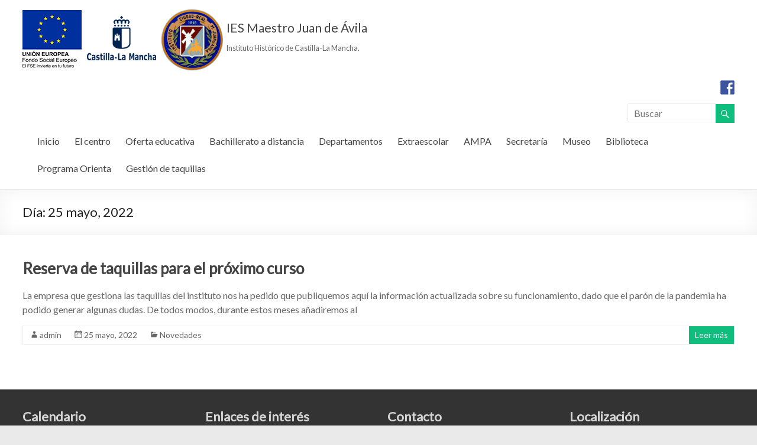

--- FILE ---
content_type: text/html; charset=UTF-8
request_url: http://www.maestrojuandeavila.es/2022/05/25/
body_size: 55356
content:

<!DOCTYPE html>
<!--[if IE 7]>
<html class="ie ie7" lang="es">
<![endif]-->
<!--[if IE 8]>
<html class="ie ie8" lang="es">
<![endif]-->
<!--[if !(IE 7) & !(IE 8)]><!-->
<html lang="es">
<!--<![endif]-->
<head>
<meta charset="UTF-8" />
<meta name="viewport" content="width=device-width, initial-scale=1">
<link rel="profile" href="http://gmpg.org/xfn/11" />
<link rel="pingback" href="http://www.maestrojuandeavila.es/xmlrpc.php" />
<title>25 mayo, 2022 &#8211; IES Maestro Juan de Ávila</title>
<meta name='robots' content='max-image-preview:large' />
<link rel='dns-prefetch' href='//w.sharethis.com' />
<link rel='dns-prefetch' href='//fonts.googleapis.com' />
<link rel='dns-prefetch' href='//s.w.org' />
<link rel="alternate" type="application/rss+xml" title="IES Maestro Juan de Ávila &raquo; Feed" href="http://www.maestrojuandeavila.es/feed/" />
<link rel="alternate" type="application/rss+xml" title="IES Maestro Juan de Ávila &raquo; Feed de los comentarios" href="http://www.maestrojuandeavila.es/comments/feed/" />
<script type="text/javascript">
window._wpemojiSettings = {"baseUrl":"https:\/\/s.w.org\/images\/core\/emoji\/13.1.0\/72x72\/","ext":".png","svgUrl":"https:\/\/s.w.org\/images\/core\/emoji\/13.1.0\/svg\/","svgExt":".svg","source":{"concatemoji":"http:\/\/www.maestrojuandeavila.es\/wp-includes\/js\/wp-emoji-release.min.js?ver=5.9.12"}};
/*! This file is auto-generated */
!function(e,a,t){var n,r,o,i=a.createElement("canvas"),p=i.getContext&&i.getContext("2d");function s(e,t){var a=String.fromCharCode;p.clearRect(0,0,i.width,i.height),p.fillText(a.apply(this,e),0,0);e=i.toDataURL();return p.clearRect(0,0,i.width,i.height),p.fillText(a.apply(this,t),0,0),e===i.toDataURL()}function c(e){var t=a.createElement("script");t.src=e,t.defer=t.type="text/javascript",a.getElementsByTagName("head")[0].appendChild(t)}for(o=Array("flag","emoji"),t.supports={everything:!0,everythingExceptFlag:!0},r=0;r<o.length;r++)t.supports[o[r]]=function(e){if(!p||!p.fillText)return!1;switch(p.textBaseline="top",p.font="600 32px Arial",e){case"flag":return s([127987,65039,8205,9895,65039],[127987,65039,8203,9895,65039])?!1:!s([55356,56826,55356,56819],[55356,56826,8203,55356,56819])&&!s([55356,57332,56128,56423,56128,56418,56128,56421,56128,56430,56128,56423,56128,56447],[55356,57332,8203,56128,56423,8203,56128,56418,8203,56128,56421,8203,56128,56430,8203,56128,56423,8203,56128,56447]);case"emoji":return!s([10084,65039,8205,55357,56613],[10084,65039,8203,55357,56613])}return!1}(o[r]),t.supports.everything=t.supports.everything&&t.supports[o[r]],"flag"!==o[r]&&(t.supports.everythingExceptFlag=t.supports.everythingExceptFlag&&t.supports[o[r]]);t.supports.everythingExceptFlag=t.supports.everythingExceptFlag&&!t.supports.flag,t.DOMReady=!1,t.readyCallback=function(){t.DOMReady=!0},t.supports.everything||(n=function(){t.readyCallback()},a.addEventListener?(a.addEventListener("DOMContentLoaded",n,!1),e.addEventListener("load",n,!1)):(e.attachEvent("onload",n),a.attachEvent("onreadystatechange",function(){"complete"===a.readyState&&t.readyCallback()})),(n=t.source||{}).concatemoji?c(n.concatemoji):n.wpemoji&&n.twemoji&&(c(n.twemoji),c(n.wpemoji)))}(window,document,window._wpemojiSettings);
</script>
<style type="text/css">
img.wp-smiley,
img.emoji {
	display: inline !important;
	border: none !important;
	box-shadow: none !important;
	height: 1em !important;
	width: 1em !important;
	margin: 0 0.07em !important;
	vertical-align: -0.1em !important;
	background: none !important;
	padding: 0 !important;
}
</style>
	<link rel='stylesheet' id='wp-block-library-css'  href='http://www.maestrojuandeavila.es/wp-includes/css/dist/block-library/style.min.css?ver=5.9.12' type='text/css' media='all' />
<style id='global-styles-inline-css' type='text/css'>
body{--wp--preset--color--black: #000000;--wp--preset--color--cyan-bluish-gray: #abb8c3;--wp--preset--color--white: #ffffff;--wp--preset--color--pale-pink: #f78da7;--wp--preset--color--vivid-red: #cf2e2e;--wp--preset--color--luminous-vivid-orange: #ff6900;--wp--preset--color--luminous-vivid-amber: #fcb900;--wp--preset--color--light-green-cyan: #7bdcb5;--wp--preset--color--vivid-green-cyan: #00d084;--wp--preset--color--pale-cyan-blue: #8ed1fc;--wp--preset--color--vivid-cyan-blue: #0693e3;--wp--preset--color--vivid-purple: #9b51e0;--wp--preset--gradient--vivid-cyan-blue-to-vivid-purple: linear-gradient(135deg,rgba(6,147,227,1) 0%,rgb(155,81,224) 100%);--wp--preset--gradient--light-green-cyan-to-vivid-green-cyan: linear-gradient(135deg,rgb(122,220,180) 0%,rgb(0,208,130) 100%);--wp--preset--gradient--luminous-vivid-amber-to-luminous-vivid-orange: linear-gradient(135deg,rgba(252,185,0,1) 0%,rgba(255,105,0,1) 100%);--wp--preset--gradient--luminous-vivid-orange-to-vivid-red: linear-gradient(135deg,rgba(255,105,0,1) 0%,rgb(207,46,46) 100%);--wp--preset--gradient--very-light-gray-to-cyan-bluish-gray: linear-gradient(135deg,rgb(238,238,238) 0%,rgb(169,184,195) 100%);--wp--preset--gradient--cool-to-warm-spectrum: linear-gradient(135deg,rgb(74,234,220) 0%,rgb(151,120,209) 20%,rgb(207,42,186) 40%,rgb(238,44,130) 60%,rgb(251,105,98) 80%,rgb(254,248,76) 100%);--wp--preset--gradient--blush-light-purple: linear-gradient(135deg,rgb(255,206,236) 0%,rgb(152,150,240) 100%);--wp--preset--gradient--blush-bordeaux: linear-gradient(135deg,rgb(254,205,165) 0%,rgb(254,45,45) 50%,rgb(107,0,62) 100%);--wp--preset--gradient--luminous-dusk: linear-gradient(135deg,rgb(255,203,112) 0%,rgb(199,81,192) 50%,rgb(65,88,208) 100%);--wp--preset--gradient--pale-ocean: linear-gradient(135deg,rgb(255,245,203) 0%,rgb(182,227,212) 50%,rgb(51,167,181) 100%);--wp--preset--gradient--electric-grass: linear-gradient(135deg,rgb(202,248,128) 0%,rgb(113,206,126) 100%);--wp--preset--gradient--midnight: linear-gradient(135deg,rgb(2,3,129) 0%,rgb(40,116,252) 100%);--wp--preset--duotone--dark-grayscale: url('#wp-duotone-dark-grayscale');--wp--preset--duotone--grayscale: url('#wp-duotone-grayscale');--wp--preset--duotone--purple-yellow: url('#wp-duotone-purple-yellow');--wp--preset--duotone--blue-red: url('#wp-duotone-blue-red');--wp--preset--duotone--midnight: url('#wp-duotone-midnight');--wp--preset--duotone--magenta-yellow: url('#wp-duotone-magenta-yellow');--wp--preset--duotone--purple-green: url('#wp-duotone-purple-green');--wp--preset--duotone--blue-orange: url('#wp-duotone-blue-orange');--wp--preset--font-size--small: 13px;--wp--preset--font-size--medium: 20px;--wp--preset--font-size--large: 36px;--wp--preset--font-size--x-large: 42px;}.has-black-color{color: var(--wp--preset--color--black) !important;}.has-cyan-bluish-gray-color{color: var(--wp--preset--color--cyan-bluish-gray) !important;}.has-white-color{color: var(--wp--preset--color--white) !important;}.has-pale-pink-color{color: var(--wp--preset--color--pale-pink) !important;}.has-vivid-red-color{color: var(--wp--preset--color--vivid-red) !important;}.has-luminous-vivid-orange-color{color: var(--wp--preset--color--luminous-vivid-orange) !important;}.has-luminous-vivid-amber-color{color: var(--wp--preset--color--luminous-vivid-amber) !important;}.has-light-green-cyan-color{color: var(--wp--preset--color--light-green-cyan) !important;}.has-vivid-green-cyan-color{color: var(--wp--preset--color--vivid-green-cyan) !important;}.has-pale-cyan-blue-color{color: var(--wp--preset--color--pale-cyan-blue) !important;}.has-vivid-cyan-blue-color{color: var(--wp--preset--color--vivid-cyan-blue) !important;}.has-vivid-purple-color{color: var(--wp--preset--color--vivid-purple) !important;}.has-black-background-color{background-color: var(--wp--preset--color--black) !important;}.has-cyan-bluish-gray-background-color{background-color: var(--wp--preset--color--cyan-bluish-gray) !important;}.has-white-background-color{background-color: var(--wp--preset--color--white) !important;}.has-pale-pink-background-color{background-color: var(--wp--preset--color--pale-pink) !important;}.has-vivid-red-background-color{background-color: var(--wp--preset--color--vivid-red) !important;}.has-luminous-vivid-orange-background-color{background-color: var(--wp--preset--color--luminous-vivid-orange) !important;}.has-luminous-vivid-amber-background-color{background-color: var(--wp--preset--color--luminous-vivid-amber) !important;}.has-light-green-cyan-background-color{background-color: var(--wp--preset--color--light-green-cyan) !important;}.has-vivid-green-cyan-background-color{background-color: var(--wp--preset--color--vivid-green-cyan) !important;}.has-pale-cyan-blue-background-color{background-color: var(--wp--preset--color--pale-cyan-blue) !important;}.has-vivid-cyan-blue-background-color{background-color: var(--wp--preset--color--vivid-cyan-blue) !important;}.has-vivid-purple-background-color{background-color: var(--wp--preset--color--vivid-purple) !important;}.has-black-border-color{border-color: var(--wp--preset--color--black) !important;}.has-cyan-bluish-gray-border-color{border-color: var(--wp--preset--color--cyan-bluish-gray) !important;}.has-white-border-color{border-color: var(--wp--preset--color--white) !important;}.has-pale-pink-border-color{border-color: var(--wp--preset--color--pale-pink) !important;}.has-vivid-red-border-color{border-color: var(--wp--preset--color--vivid-red) !important;}.has-luminous-vivid-orange-border-color{border-color: var(--wp--preset--color--luminous-vivid-orange) !important;}.has-luminous-vivid-amber-border-color{border-color: var(--wp--preset--color--luminous-vivid-amber) !important;}.has-light-green-cyan-border-color{border-color: var(--wp--preset--color--light-green-cyan) !important;}.has-vivid-green-cyan-border-color{border-color: var(--wp--preset--color--vivid-green-cyan) !important;}.has-pale-cyan-blue-border-color{border-color: var(--wp--preset--color--pale-cyan-blue) !important;}.has-vivid-cyan-blue-border-color{border-color: var(--wp--preset--color--vivid-cyan-blue) !important;}.has-vivid-purple-border-color{border-color: var(--wp--preset--color--vivid-purple) !important;}.has-vivid-cyan-blue-to-vivid-purple-gradient-background{background: var(--wp--preset--gradient--vivid-cyan-blue-to-vivid-purple) !important;}.has-light-green-cyan-to-vivid-green-cyan-gradient-background{background: var(--wp--preset--gradient--light-green-cyan-to-vivid-green-cyan) !important;}.has-luminous-vivid-amber-to-luminous-vivid-orange-gradient-background{background: var(--wp--preset--gradient--luminous-vivid-amber-to-luminous-vivid-orange) !important;}.has-luminous-vivid-orange-to-vivid-red-gradient-background{background: var(--wp--preset--gradient--luminous-vivid-orange-to-vivid-red) !important;}.has-very-light-gray-to-cyan-bluish-gray-gradient-background{background: var(--wp--preset--gradient--very-light-gray-to-cyan-bluish-gray) !important;}.has-cool-to-warm-spectrum-gradient-background{background: var(--wp--preset--gradient--cool-to-warm-spectrum) !important;}.has-blush-light-purple-gradient-background{background: var(--wp--preset--gradient--blush-light-purple) !important;}.has-blush-bordeaux-gradient-background{background: var(--wp--preset--gradient--blush-bordeaux) !important;}.has-luminous-dusk-gradient-background{background: var(--wp--preset--gradient--luminous-dusk) !important;}.has-pale-ocean-gradient-background{background: var(--wp--preset--gradient--pale-ocean) !important;}.has-electric-grass-gradient-background{background: var(--wp--preset--gradient--electric-grass) !important;}.has-midnight-gradient-background{background: var(--wp--preset--gradient--midnight) !important;}.has-small-font-size{font-size: var(--wp--preset--font-size--small) !important;}.has-medium-font-size{font-size: var(--wp--preset--font-size--medium) !important;}.has-large-font-size{font-size: var(--wp--preset--font-size--large) !important;}.has-x-large-font-size{font-size: var(--wp--preset--font-size--x-large) !important;}
</style>
<link rel='stylesheet' id='tabsy-css-css'  href='http://www.maestrojuandeavila.es/wp-content/plugins/tabsy/assets/css/tabsy.css' type='text/css' media='all' />
<link rel='stylesheet' id='tabsy-fontawesome-css'  href='http://www.maestrojuandeavila.es/wp-content/plugins/tabsy/assets/font-awesome-4.3.0/css/font-awesome.min.css' type='text/css' media='all' />
<link rel='stylesheet' id='spacious_style-css'  href='http://www.maestrojuandeavila.es/wp-content/themes/spacious/style.css?ver=5.9.12' type='text/css' media='all' />
<link rel='stylesheet' id='spacious-genericons-css'  href='http://www.maestrojuandeavila.es/wp-content/themes/spacious/genericons/genericons.css?ver=3.3.1' type='text/css' media='all' />
<link rel='stylesheet' id='google_fonts-css'  href='//fonts.googleapis.com/css?family=Lato&#038;ver=5.9.12' type='text/css' media='all' />
<link rel='stylesheet' id='wp_edit_column-styles-css'  href='http://www.maestrojuandeavila.es/wp-content/plugins/wp-edit/css/column-style.css?ver=5.9.12' type='text/css' media='all' />
<script type='text/javascript' src='http://www.maestrojuandeavila.es/wp-includes/js/jquery/jquery.min.js?ver=3.6.0' id='jquery-core-js'></script>
<script type='text/javascript' src='http://www.maestrojuandeavila.es/wp-includes/js/jquery/jquery-migrate.min.js?ver=3.3.2' id='jquery-migrate-js'></script>
<script type='text/javascript' src='http://www.maestrojuandeavila.es/wp-content/themes/spacious/js/spacious-custom.js?ver=5.9.12' id='spacious-custom-js'></script>
<script id='st_insights_js' type='text/javascript' src='http://w.sharethis.com/button/st_insights.js?publisher=eba0f3ba-f9ab-408c-bc68-c28af5afe749&#038;product=feather&#038;ver=1762919736' id='feather-sharethis-js'></script>
<link rel="https://api.w.org/" href="http://www.maestrojuandeavila.es/wp-json/" /><link rel="EditURI" type="application/rsd+xml" title="RSD" href="http://www.maestrojuandeavila.es/xmlrpc.php?rsd" />
<link rel="wlwmanifest" type="application/wlwmanifest+xml" href="http://www.maestrojuandeavila.es/wp-includes/wlwmanifest.xml" /> 
<meta name="generator" content="WordPress 5.9.12" />
<style>
		#category-posts-2-internal ul {padding: 0;}
#category-posts-2-internal .cat-post-item img {max-width: initial; max-height: initial; margin: initial;}
#category-posts-2-internal .cat-post-author {margin-bottom: 0;}
#category-posts-2-internal .cat-post-thumbnail {margin: 5px 10px 5px 0;}
#category-posts-2-internal .cat-post-item:before {content: ""; clear: both;}
#category-posts-2-internal .cat-post-excerpt-more {display: inline-block;}
#category-posts-2-internal .cat-post-item {list-style: none; margin: 3px 0 10px; padding: 3px 0;}
#category-posts-2-internal .cat-post-current .cat-post-title {font-weight: bold; text-transform: uppercase;}
#category-posts-2-internal [class*=cat-post-tax] {font-size: 0.85em;}
#category-posts-2-internal [class*=cat-post-tax] * {display:inline-block;}
#category-posts-2-internal .cat-post-item:after {content: ""; display: table;	clear: both;}
#category-posts-2-internal .cat-post-item .cat-post-title {overflow: hidden;text-overflow: ellipsis;white-space: initial;display: -webkit-box;-webkit-line-clamp: 2;-webkit-box-orient: vertical;padding-bottom: 0 !important;}
#category-posts-2-internal .cpwp-wrap-text p {display: inline;}
#category-posts-2-internal .cat-post-item .cpwp-wrap-text {overflow: hidden;text-overflow: ellipsis;white-space: initial;display: -webkit-box;-webkit-line-clamp: 2;-webkit-box-orient: vertical;padding-bottom: 0 !important;}
#category-posts-2-internal p.cpwp-excerpt-text {min-width: 120px;}
#category-posts-2-internal .cat-post-item:after {content: ""; display: table;	clear: both;}
#category-posts-2-internal .cat-post-thumbnail {display:block; float:left; margin:5px 10px 5px 0;}
#category-posts-2-internal .cat-post-crop {overflow:hidden;display:block;}
#category-posts-2-internal p {margin:5px 0 0 0}
#category-posts-2-internal li > div {margin:5px 0 0 0; clear:both;}
#category-posts-2-internal .dashicons {vertical-align:middle;}
#category-posts-2-internal .cat-post-scale img {margin: initial; padding-bottom: 0 !important; -webkit-transition: all 0.3s ease; -moz-transition: all 0.3s ease; -ms-transition: all 0.3s ease; -o-transition: all 0.3s ease; transition: all 0.3s ease;}
#category-posts-2-internal .cat-post-scale:hover img {-webkit-transform: scale(1.1, 1.1); -ms-transform: scale(1.1, 1.1); transform: scale(1.1, 1.1);}
</style>
		<link rel="shortcut icon" href="http://www.maestrojuandeavila.es/wp-content/uploads/2015/07/Escudo-color-18431-e1437982002971.png" type="image/x-icon" />		<style type="text/css">.entry-title{
font-weight: bold;
}

.more-link-wrap{
visibility: hidden;
}

.tg-one-third p{
visibility: hidden;
}

.tg-one-third{
height: 300px;
}

.widget_service_block{
height: 650px;
margin-bottom: 0px;
}

.widget-title{
font-size: 30px;
font-weight: bold;
margin-bottom: 20px;
}

.cat-post-widget{
margin-bottom: 20px;
}

.cat-post-widget .post-title{
font-size: 18px;
}

.cat-post-widget .post-date{
margin-bottom: 5px;
margin-top: 5px;
}
.post-date{
visibility: hidden;
}
#site-title a{
font-size: 21px;
}
#site-description{
font-size: 12.5px;
}
#header-logo-image{
padding: 0px 5px 0px 0px;
}
#header-text{
padding: 10px 0px 0px 0px;
}</style>
		
<style type="text/css"></style>
<style>
.synved-social-resolution-single {
display: inline-block;
}
.synved-social-resolution-normal {
display: inline-block;
}
.synved-social-resolution-hidef {
display: none;
}

@media only screen and (min--moz-device-pixel-ratio: 2),
only screen and (-o-min-device-pixel-ratio: 2/1),
only screen and (-webkit-min-device-pixel-ratio: 2),
only screen and (min-device-pixel-ratio: 2),
only screen and (min-resolution: 2dppx),
only screen and (min-resolution: 192dpi) {
	.synved-social-resolution-normal {
	display: none;
	}
	.synved-social-resolution-hidef {
	display: inline-block;
	}
}
</style></head>

<body class="archive date no-sidebar-full-width wide-1218">
<div id="page" class="hfeed site">
		<header id="masthead" class="site-header clearfix">

		
		<div id="header-text-nav-container">
			<div class="inner-wrap">

				<div id="header-text-nav-wrap" class="clearfix">
					<div id="header-left-section">
													<div id="header-logo-image">
								<a href="http://www.maestrojuandeavila.es/" title="IES Maestro Juan de Ávila" rel="home"><img src="http://www.maestrojuandeavila.es/wp-content/uploads/2019/05/logo-instituto-junta-y-fondo-social-europeo-02.png" alt="IES Maestro Juan de Ávila"></a>
							</div><!-- #header-logo-image -->
												<div id="header-text" class="">
                                       <h3 id="site-title">
                        <a href="http://www.maestrojuandeavila.es/" title="IES Maestro Juan de Ávila" rel="home">IES Maestro Juan de Ávila</a>
                     </h3>
                                                         <p id="site-description">Instituto Histórico de Castilla-La Mancha.</p>
                  <!-- #site-description -->
						</div><!-- #header-text -->
					</div><!-- #header-left-section -->
					<div id="header-right-section">
												<div id="header-right-sidebar" class="clearfix">
						<aside id="synved_social_follow-3" class="widget widget_synved_social_follow"><div><a class="synved-social-button synved-social-button-follow synved-social-size-24 synved-social-resolution-normal synved-social-provider-facebook nolightbox" data-provider="facebook" target="_blank" rel="nofollow" title="Síguenos en Facebook" href="https://www.facebook.com/IES-Maestro-Juan-de-Ávila-175-aniversario-1528017133902534/" style="font-size: 0px;width:24px;height:24px;margin:0;margin-bottom:5px"><img alt="Facebook" title="Síguenos en Facebook" class="synved-share-image synved-social-image synved-social-image-follow" width="24" height="24" style="display: inline;width:24px;height:24px;margin: 0;padding: 0;border: none" src="http://www.maestrojuandeavila.es/wp-content/plugins/social-media-feather/synved-social/image/social/regular/24x24/facebook.png" /></a><a class="synved-social-button synved-social-button-follow synved-social-size-24 synved-social-resolution-hidef synved-social-provider-facebook nolightbox" data-provider="facebook" target="_blank" rel="nofollow" title="Síguenos en Facebook" href="https://www.facebook.com/IES-Maestro-Juan-de-Ávila-175-aniversario-1528017133902534/" style="font-size: 0px;width:24px;height:24px;margin:0;margin-bottom:5px"><img alt="Facebook" title="Síguenos en Facebook" class="synved-share-image synved-social-image synved-social-image-follow" width="24" height="24" style="display: inline;width:24px;height:24px;margin: 0;padding: 0;border: none" src="http://www.maestrojuandeavila.es/wp-content/plugins/social-media-feather/synved-social/image/social/regular/48x48/facebook.png" /></a></div></aside><aside id="search-2" class="widget widget_search"><form action="http://www.maestrojuandeavila.es/" class="search-form searchform clearfix" method="get">
	<div class="search-wrap">
		<input type="text" placeholder="Buscar" class="s field" name="s">
		<button class="search-icon" type="submit"></button>
	</div>
</form><!-- .searchform --></aside>						</div>
												<nav id="site-navigation" class="main-navigation" role="navigation">
							<h3 class="menu-toggle">Menú</h3>
							<div class="menu-nav-container"><ul id="menu-nav" class="menu"><li id="menu-item-246" class="menu-item menu-item-type-post_type menu-item-object-page menu-item-home menu-item-246"><a href="http://www.maestrojuandeavila.es/">Inicio</a></li>
<li id="menu-item-247" class="menu-item menu-item-type-post_type menu-item-object-page menu-item-247"><a href="http://www.maestrojuandeavila.es/el-centro/">El centro</a></li>
<li id="menu-item-254" class="menu-item menu-item-type-post_type menu-item-object-page menu-item-has-children menu-item-254"><a href="http://www.maestrojuandeavila.es/formacion/">Oferta educativa</a>
<ul class="sub-menu">
	<li id="menu-item-255" class="menu-item menu-item-type-post_type menu-item-object-page menu-item-255"><a href="http://www.maestrojuandeavila.es/formacion/eso/">ESO</a></li>
	<li id="menu-item-256" class="menu-item menu-item-type-post_type menu-item-object-page menu-item-has-children menu-item-256"><a href="http://www.maestrojuandeavila.es/formacion/bachillerato/">Bachillerato</a>
	<ul class="sub-menu">
		<li id="menu-item-257" class="menu-item menu-item-type-post_type menu-item-object-page menu-item-257"><a href="http://www.maestrojuandeavila.es/formacion/bachillerato/humanidades-y-ciencias-sociales/">Humanidades y Ciencias Sociales</a></li>
		<li id="menu-item-258" class="menu-item menu-item-type-post_type menu-item-object-page menu-item-258"><a href="http://www.maestrojuandeavila.es/formacion/bachillerato/ciencias-y-tecnologia/">Ciencias y Tecnología</a></li>
		<li id="menu-item-7180" class="menu-item menu-item-type-post_type menu-item-object-page menu-item-7180"><a href="http://www.maestrojuandeavila.es/formacion/bachillerato-general/">Bachillerato General</a></li>
	</ul>
</li>
	<li id="menu-item-8868" class="menu-item menu-item-type-post_type menu-item-object-page menu-item-has-children menu-item-8868"><a href="http://www.maestrojuandeavila.es/formacion/informacion-sobre-optativas/">Información sobre optativas</a>
	<ul class="sub-menu">
		<li id="menu-item-8887" class="menu-item menu-item-type-post_type menu-item-object-page menu-item-has-children menu-item-8887"><a href="http://www.maestrojuandeavila.es/formacion/optativas-eso/">OPTATIVAS ESO</a>
		<ul class="sub-menu">
			<li id="menu-item-8892" class="menu-item menu-item-type-post_type menu-item-object-page menu-item-8892"><a href="http://www.maestrojuandeavila.es/formacion/optativas-1-eso/">OPTATIVAS 1 ESO</a></li>
			<li id="menu-item-8891" class="menu-item menu-item-type-post_type menu-item-object-page menu-item-8891"><a href="http://www.maestrojuandeavila.es/formacion/optativas-2-eso/">OPTATIVAS 2 ESO</a></li>
			<li id="menu-item-8890" class="menu-item menu-item-type-post_type menu-item-object-page menu-item-8890"><a href="http://www.maestrojuandeavila.es/formacion/optativas-3-eso/">OPTATIVAS 3 ESO</a></li>
			<li id="menu-item-8889" class="menu-item menu-item-type-post_type menu-item-object-page menu-item-8889"><a href="http://www.maestrojuandeavila.es/formacion/optativas-4-eso/">OPTATIVAS 4 ESO</a></li>
		</ul>
</li>
		<li id="menu-item-8888" class="menu-item menu-item-type-post_type menu-item-object-page menu-item-has-children menu-item-8888"><a href="http://www.maestrojuandeavila.es/formacion/optativas-bachillerato/">OPTATIVAS BACHILLERATO</a>
		<ul class="sub-menu">
			<li id="menu-item-8894" class="menu-item menu-item-type-post_type menu-item-object-page menu-item-8894"><a href="http://www.maestrojuandeavila.es/formacion/optativas-1o-bachillerato/">OPTATIVAS 1º BACHILLERATO</a></li>
			<li id="menu-item-8893" class="menu-item menu-item-type-post_type menu-item-object-page menu-item-8893"><a href="http://www.maestrojuandeavila.es/formacion/optativas-2o-bachillerato/">OPTATIVAS 2º BACHILLERATO</a></li>
		</ul>
</li>
	</ul>
</li>
</ul>
</li>
<li id="menu-item-3770" class="menu-item menu-item-type-post_type menu-item-object-page menu-item-3770"><a href="http://www.maestrojuandeavila.es/bachillerato-a-distancia2/">Bachillerato a distancia</a></li>
<li id="menu-item-260" class="menu-item menu-item-type-post_type menu-item-object-page menu-item-has-children menu-item-260"><a href="http://www.maestrojuandeavila.es/departamentos/">Departamentos</a>
<ul class="sub-menu">
	<li id="menu-item-261" class="menu-item menu-item-type-post_type menu-item-object-page menu-item-261"><a href="http://www.maestrojuandeavila.es/departamentos/page-01/">Artes Plásticas</a></li>
	<li id="menu-item-262" class="menu-item menu-item-type-post_type menu-item-object-page menu-item-262"><a href="http://www.maestrojuandeavila.es/departamentos/page-09/">Biología y Geología</a></li>
	<li id="menu-item-6371" class="menu-item menu-item-type-post_type menu-item-object-page menu-item-6371"><a href="http://www.maestrojuandeavila.es/departamentos/cultura-clasica/">Cultura Clásica</a></li>
	<li id="menu-item-263" class="menu-item menu-item-type-post_type menu-item-object-page menu-item-263"><a href="http://www.maestrojuandeavila.es/departamentos/page-02/">Economía</a></li>
	<li id="menu-item-264" class="menu-item menu-item-type-post_type menu-item-object-page menu-item-264"><a href="http://www.maestrojuandeavila.es/departamentos/page-10/">Educación Física</a></li>
	<li id="menu-item-265" class="menu-item menu-item-type-post_type menu-item-object-page menu-item-265"><a href="http://www.maestrojuandeavila.es/departamentos/page-03/">Filosofía</a></li>
	<li id="menu-item-266" class="menu-item menu-item-type-post_type menu-item-object-page menu-item-266"><a href="http://www.maestrojuandeavila.es/departamentos/fisicayquimica/">Física y Química</a></li>
	<li id="menu-item-267" class="menu-item menu-item-type-post_type menu-item-object-page menu-item-267"><a href="http://www.maestrojuandeavila.es/departamentos/page-08/">Francés</a></li>
	<li id="menu-item-268" class="menu-item menu-item-type-post_type menu-item-object-page menu-item-268"><a href="http://www.maestrojuandeavila.es/departamentos/page-04/">Geografía e Historia</a></li>
	<li id="menu-item-269" class="menu-item menu-item-type-post_type menu-item-object-page menu-item-269"><a href="http://www.maestrojuandeavila.es/departamentos/page-02-2/">Inglés</a></li>
	<li id="menu-item-5851" class="menu-item menu-item-type-post_type menu-item-object-page menu-item-5851"><a href="http://www.maestrojuandeavila.es/departamentos/lengua-castellana-y-literatura/">Lengua castellana y literatura</a></li>
	<li id="menu-item-272" class="menu-item menu-item-type-post_type menu-item-object-page menu-item-272"><a href="http://www.maestrojuandeavila.es/departamentos/page-06/">Matemáticas</a></li>
	<li id="menu-item-273" class="menu-item menu-item-type-post_type menu-item-object-page menu-item-273"><a href="http://www.maestrojuandeavila.es/departamentos/musica/">Música</a></li>
	<li id="menu-item-274" class="menu-item menu-item-type-post_type menu-item-object-page menu-item-274"><a href="http://www.maestrojuandeavila.es/departamentos/page-04-2/">Orientación</a></li>
	<li id="menu-item-275" class="menu-item menu-item-type-post_type menu-item-object-page menu-item-275"><a href="http://www.maestrojuandeavila.es/departamentos/tecnologia/">Tecnología</a></li>
	<li id="menu-item-483" class="menu-item menu-item-type-post_type menu-item-object-page menu-item-483"><a href="http://www.maestrojuandeavila.es/departamentos/religion/">Religión</a></li>
</ul>
</li>
<li id="menu-item-276" class="menu-item menu-item-type-post_type menu-item-object-page menu-item-has-children menu-item-276"><a href="http://www.maestrojuandeavila.es/extraescolar/">Extraescolar</a>
<ul class="sub-menu">
	<li id="menu-item-277" class="menu-item menu-item-type-post_type menu-item-object-page menu-item-277"><a href="http://www.maestrojuandeavila.es/?page_id=41">Teatro</a></li>
	<li id="menu-item-279" class="menu-item menu-item-type-post_type menu-item-object-page menu-item-279"><a href="http://www.maestrojuandeavila.es/extraescolar/coro/">Coro</a></li>
	<li id="menu-item-280" class="menu-item menu-item-type-post_type menu-item-object-page menu-item-280"><a href="http://www.maestrojuandeavila.es/extraescolar/nueva-01/">Jornadas culturales</a></li>
	<li id="menu-item-486" class="menu-item menu-item-type-post_type menu-item-object-page menu-item-486"><a href="http://www.maestrojuandeavila.es/extraescolar/erasmus-e-intercambios/">Erasmus+ e Intercambios</a></li>
	<li id="menu-item-281" class="menu-item menu-item-type-post_type menu-item-object-page menu-item-281"><a href="http://www.maestrojuandeavila.es/extraescolar/nueva-02/">Actividades extracurriculares</a></li>
	<li id="menu-item-282" class="menu-item menu-item-type-post_type menu-item-object-page menu-item-282"><a href="http://www.maestrojuandeavila.es/extraescolar/nueva-03/">Grupo de recitación</a></li>
</ul>
</li>
<li id="menu-item-283" class="menu-item menu-item-type-post_type menu-item-object-page menu-item-has-children menu-item-283"><a href="http://www.maestrojuandeavila.es/a-m-p-a/">AMPA</a>
<ul class="sub-menu">
	<li id="menu-item-2663" class="menu-item menu-item-type-post_type menu-item-object-page menu-item-2663"><a href="http://www.maestrojuandeavila.es/a-m-p-a/tablon-de-anuncios/">Tablón de anuncios</a></li>
</ul>
</li>
<li id="menu-item-284" class="menu-item menu-item-type-post_type menu-item-object-page menu-item-284"><a href="http://www.maestrojuandeavila.es/secretaria/">Secretaría</a></li>
<li id="menu-item-1743" class="menu-item menu-item-type-custom menu-item-object-custom menu-item-1743"><a target="_blank" rel="noopener" href="http://museodecienciasmja.weebly.com">Museo</a></li>
<li id="menu-item-4935" class="menu-item menu-item-type-post_type menu-item-object-page menu-item-4935"><a href="http://www.maestrojuandeavila.es/bibliotecaalfredorospide/">Biblioteca</a></li>
<li id="menu-item-6898" class="menu-item menu-item-type-custom menu-item-object-custom menu-item-6898"><a href="https://www.orientaline.es/?yafxb=78914">Programa Orienta</a></li>
<li id="menu-item-6981" class="menu-item menu-item-type-post_type menu-item-object-page menu-item-6981"><a href="http://www.maestrojuandeavila.es/gestion-de-taquillas/">Gestión de taquillas</a></li>
</ul></div>						</nav>
			    	</div><!-- #header-right-section -->

			   </div><!-- #header-text-nav-wrap -->
			</div><!-- .inner-wrap -->
		</div><!-- #header-text-nav-container -->

		
						<div class="header-post-title-container clearfix">
					<div class="inner-wrap">
						<div class="post-title-wrapper">
							                                                   <h1 class="header-post-title-class">Día: <span>25 mayo, 2022</span></h1>
                        						   						</div>
											</div>
				</div>
				</header>
			<div id="main" class="clearfix">
		<div class="inner-wrap">
	
	<div id="primary">
		<div id="content" class="clearfix">

			
				
					
<article id="post-6974" class="post-6974 post type-post status-publish format-standard hentry category-novedades">
	
		<header class="entry-header">
	<h2 class="entry-title">
		<a href="http://www.maestrojuandeavila.es/2022/05/25/reserva-de-taquillas-para-el-proximo-curso/" title="Reserva de taquillas para el próximo curso">Reserva de taquillas para el próximo curso</a>
	</h2><!-- .entry-title -->
	</header>
	
	
	<div class="entry-content clearfix">
		<p>La empresa que gestiona las taquillas del instituto nos ha pedido que publiquemos aquí la información actualizada sobre su funcionamiento, dado que el parón de la pandemia ha podido generar algunas dudas. De todos modos, durante estos meses añadiremos al</p>
	</div>

	<footer class="entry-meta-bar clearfix"><div class="entry-meta clearfix">
      <span class="by-author author vcard"><a class="url fn n" href="http://www.maestrojuandeavila.es/author/admin/">admin</a></span>

      <span class="date"><a href="http://www.maestrojuandeavila.es/2022/05/25/reserva-de-taquillas-para-el-proximo-curso/" title="2:15 pm" rel="bookmark"><time class="entry-date published" datetime="2022-05-25T14:15:40+02:00">25 mayo, 2022</time><time class="updated" datetime="2022-05-25T14:16:07+02:00">25 mayo, 2022</time></a></span>
               <span class="category"><a href="http://www.maestrojuandeavila.es/category/novedades/" rel="category tag">Novedades</a></span>
      
      
      
               <span class="read-more-link"><a class="read-more" href="http://www.maestrojuandeavila.es/2022/05/25/reserva-de-taquillas-para-el-proximo-curso/">Leer más</a></span>
      
      </div></footer>
	</article>
				
				

			
		</div><!-- #content -->
	</div><!-- #primary -->
	
		
	

		</div><!-- .inner-wrap -->
	</div><!-- #main -->	
			<footer id="colophon" class="clearfix">	
			
<div class="footer-widgets-wrapper">
	<div class="inner-wrap">
		<div class="footer-widgets-area clearfix">
			<div class="tg-one-fourth tg-column-1">
				<aside id="calendar-2" class="widget widget_calendar"><h3 class="widget-title"><span>Calendario</span></h3><div id="calendar_wrap" class="calendar_wrap"><table id="wp-calendar" class="wp-calendar-table">
	<caption>mayo 2022</caption>
	<thead>
	<tr>
		<th scope="col" title="lunes">L</th>
		<th scope="col" title="martes">M</th>
		<th scope="col" title="miércoles">X</th>
		<th scope="col" title="jueves">J</th>
		<th scope="col" title="viernes">V</th>
		<th scope="col" title="sábado">S</th>
		<th scope="col" title="domingo">D</th>
	</tr>
	</thead>
	<tbody>
	<tr>
		<td colspan="6" class="pad">&nbsp;</td><td>1</td>
	</tr>
	<tr>
		<td>2</td><td>3</td><td>4</td><td>5</td><td>6</td><td>7</td><td><a href="http://www.maestrojuandeavila.es/2022/05/08/" aria-label="Entradas publicadas el 8 de May de 2022">8</a></td>
	</tr>
	<tr>
		<td>9</td><td>10</td><td>11</td><td>12</td><td><a href="http://www.maestrojuandeavila.es/2022/05/13/" aria-label="Entradas publicadas el 13 de May de 2022">13</a></td><td>14</td><td>15</td>
	</tr>
	<tr>
		<td>16</td><td>17</td><td><a href="http://www.maestrojuandeavila.es/2022/05/18/" aria-label="Entradas publicadas el 18 de May de 2022">18</a></td><td>19</td><td>20</td><td>21</td><td>22</td>
	</tr>
	<tr>
		<td>23</td><td>24</td><td><a href="http://www.maestrojuandeavila.es/2022/05/25/" aria-label="Entradas publicadas el 25 de May de 2022">25</a></td><td>26</td><td>27</td><td>28</td><td>29</td>
	</tr>
	<tr>
		<td>30</td><td>31</td>
		<td class="pad" colspan="5">&nbsp;</td>
	</tr>
	</tbody>
	</table><nav aria-label="Meses anteriores y posteriores" class="wp-calendar-nav">
		<span class="wp-calendar-nav-prev"><a href="http://www.maestrojuandeavila.es/2022/04/">&laquo; Abr</a></span>
		<span class="pad">&nbsp;</span>
		<span class="wp-calendar-nav-next"><a href="http://www.maestrojuandeavila.es/2022/06/">Jun &raquo;</a></span>
	</nav></div></aside>			</div>
			<div class="tg-one-fourth tg-column-2">
				<aside id="nav_menu-2" class="widget widget_nav_menu"><h3 class="widget-title"><span>Enlaces de interés</span></h3><div class="menu-enlaces-de-interes-container"><ul id="menu-enlaces-de-interes" class="menu"><li id="menu-item-48" class="menu-item menu-item-type-custom menu-item-object-custom menu-item-48"><a href="http://www.educa.jccm.es/es">Portal de educación JCCM</a></li>
<li id="menu-item-120" class="menu-item menu-item-type-custom menu-item-object-custom menu-item-120"><a href="http://educalab.es/intef">INTEF</a></li>
<li id="menu-item-121" class="menu-item menu-item-type-custom menu-item-object-custom menu-item-121"><a href="http://www.bne.es/es/Inicio/index.html">Biblioteca Nacional de España</a></li>
<li id="menu-item-122" class="menu-item menu-item-type-custom menu-item-object-custom menu-item-122"><a href="http://www.uclm.es/">UCLM</a></li>
<li id="menu-item-123" class="menu-item menu-item-type-custom menu-item-object-custom menu-item-123"><a href="http://www.cervantesvirtual.com/">Biblioteca Miguel de Cervantes</a></li>
<li id="menu-item-8642" class="menu-item menu-item-type-custom menu-item-object-custom menu-item-8642"><a href="http://www.maestrojuandeavila.es/wp-content/uploads/2024/09/Plan_de_Evacuacion_2024_2025.pdf">Plan de Evacuación</a></li>
</ul></div></aside>			</div>
			<div class="tg-one-fourth tg-after-two-blocks-clearfix tg-column-3">
				<aside id="block-2" class="widget widget_block">
<div class="wp-container-1 wp-block-group">
<p><h3 class="widget-title"><span>Contacto</span></h3></p>
</div>
</aside><aside id="block-18" class="widget widget_block widget_text">
<p>IES Maestro Juan de Ávila </p>
</aside><aside id="block-19" class="widget widget_block widget_text">
<p>Educación Ronda de Calatrava, 1 </p>
</aside><aside id="block-20" class="widget widget_block widget_text">
<p>13003 Ciudad Real España </p>
</aside><aside id="block-21" class="widget widget_block widget_text">
<p>926 22 12 07 - 926 25 64 90 (fax)</p>
</aside><aside id="block-22" class="widget widget_block widget_text">
<p> <a rel="noreferrer noopener" href="mailto:13001339.ies@educastillalamancha.es" target="_blank">13001339.ies@educastillalamancha.es</a> </p>
</aside>			</div>
			<div class="tg-one-fourth tg-one-fourth-last tg-column-4">
				<aside id="text-2" class="widget widget_text"><h3 class="widget-title"><span>Localización</span></h3>			<div class="textwidget"><div id="wpgmza_map" class="wpgmza_map" data-settings='{"id":"1","map_title":"Localizaci\u00f3n","map_width":"100","map_height":"250","map_start_lat":"38.992071","map_start_lng":"-3.922419","map_start_location":"38.992071028410024,-3.922419275146476","map_start_zoom":"15","default_marker":"0","type":"1","alignment":"1","directions_enabled":"1","styling_enabled":"0","styling_json":"","active":"0","kml":"","bicycle":"0","traffic":"0","dbox":"1","dbox_width":"250","listmarkers":"0","listmarkers_advanced":"0","filterbycat":"0","ugm_enabled":"0","ugm_category_enabled":"0","fusion":"","map_width_type":"\\%","map_height_type":"px","mass_marker_support":"1","ugm_access":"0","order_markers_by":"1","order_markers_choice":"2","show_user_location":"0","default_to":"","other_settings":{"store_locator_enabled":2,"store_locator_distance":2,"store_locator_bounce":1,"store_locator_query_string":"ZIP \/ C\u00f3digo Postal \/ Direcci\u00f3n","wpgmza_store_locator_restrict":"","map_max_zoom":"1","transport_layer":0}}' data-map-id='1' Data-maps-engine='' data-shortcode-attributes='{"id":"1"}' style="display:block; overflow:auto; width:100%; height:250px; float:left;"></div></div>
		</aside>			</div>
		</div>
	</div>
</div>	
			<div class="footer-socket-wrapper clearfix">
				<div class="inner-wrap">
					<div class="footer-socket-area">
						<div class="copyright">Copyright &copy; 2026 <a href="http://www.maestrojuandeavila.es/" title="IES Maestro Juan de Ávila" ><span>IES Maestro Juan de Ávila</span></a>. Powered by <a href="http://wordpress.org" target="_blank" title="WordPress"><span>WordPress</span></a>. Theme: Spacious by <a href="http://themegrill.com/themes/spacious" target="_blank" title="ThemeGrill" rel="designer"><span>ThemeGrill</span></a>.</div>						<nav class="small-menu clearfix">
									    			</nav>
					</div>
				</div>
			</div>			
		</footer>
		<a href="#masthead" id="scroll-up"></a>	
	</div><!-- #page -->
	<style>.wp-container-1 {display: flex;gap: 0.5em;flex-wrap: wrap;align-items: center;align-items: center;}.wp-container-1 > * { margin: 0; }</style>
<link rel='stylesheet' id='fontawesome-css'  href='http://www.maestrojuandeavila.es/wp-content/plugins/wp-google-maps/css/font-awesome.min.css?ver=5.9.12' type='text/css' media='all' />
<link rel='stylesheet' id='fontawesome-polyfill-css'  href='http://www.maestrojuandeavila.es/wp-content/plugins/wp-google-maps/css/polyfill/fa-5to4.css?ver=5.9.12' type='text/css' media='all' />
<link rel='stylesheet' id='wpgmza-common-css'  href='http://www.maestrojuandeavila.es/wp-content/plugins/wp-google-maps/css/common.css?ver=10.0.05' type='text/css' media='all' />
<link rel='stylesheet' id='remodal-css'  href='http://www.maestrojuandeavila.es/wp-content/plugins/wp-google-maps/lib/remodal.css?ver=5.9.12' type='text/css' media='all' />
<link rel='stylesheet' id='remodal-default-theme-css'  href='http://www.maestrojuandeavila.es/wp-content/plugins/wp-google-maps/lib/remodal-default-theme.css?ver=5.9.12' type='text/css' media='all' />
<link rel='stylesheet' id='datatables-css'  href='http://www.maestrojuandeavila.es/wp-content/plugins/wp-google-maps/css/jquery.dataTables.min.css?ver=5.9.12' type='text/css' media='all' />
<link rel='stylesheet' id='wpgmza-ui-default-css'  href='http://www.maestrojuandeavila.es/wp-content/plugins/wp-google-maps/css/styles/default.css?ver=10.0.05' type='text/css' media='all' />
<script type='text/javascript' src='http://www.maestrojuandeavila.es/wp-content/plugins/tabsy/assets/js/jquery.tabsy.js?ver=5.9.12' id='jquery-tabsy-js'></script>
<script type='text/javascript' src='http://www.maestrojuandeavila.es/wp-content/plugins/tabsy/assets/js/wptabsy.js?ver=5.9.12' id='wptabsy-js'></script>
<script type='text/javascript' src='http://www.maestrojuandeavila.es/wp-content/themes/spacious/js/navigation.js?ver=5.9.12' id='spacious-navigation-js'></script>
<script type='text/javascript' id='wpgmza_data-js-extra'>
/* <![CDATA[ */
var wpgmza_google_api_status = {"message":"Enqueued","code":"ENQUEUED"};
/* ]]> */
</script>
<script type='text/javascript' src='http://www.maestrojuandeavila.es/wp-content/plugins/wp-google-maps/wpgmza_data.js?ver=5.9.12' id='wpgmza_data-js'></script>
<script type='text/javascript' src='//maps.google.com/maps/api/js?v=quarterly&#038;language=es&#038;libraries=geometry%2Cplaces%2Cvisualization%2Cmarker&#038;key=AIzaSyDrcI7C9P4l2ECaWfS0ICJ2H7Do3Y-b1C4&#038;callback=__wpgmzaMapEngineLoadedCallback&#038;ver=5.9.12' id='wpgmza_api_call-js'></script>
<script type='text/javascript' src='http://www.maestrojuandeavila.es/wp-content/plugins/wp-google-maps/js/jquery.dataTables.min.js?ver=5.9.12' id='datatables-js'></script>
<script type='text/javascript' src='http://www.maestrojuandeavila.es/wp-content/plugins/wp-google-maps/js/dataTables.responsive.js?ver=5.9.12' id='datatables-responsive-js'></script>
<script type='text/javascript' src='http://www.maestrojuandeavila.es/wp-content/plugins/wp-google-maps/lib/jquery-cookie.js?ver=5.9.12' id='javascript-cookie-js'></script>
<script type='text/javascript' src='http://www.maestrojuandeavila.es/wp-content/plugins/wp-google-maps/lib/remodal.min.js?ver=5.9.12' id='remodal-js'></script>
<script type='text/javascript' src='http://www.maestrojuandeavila.es/wp-content/plugins/wp-google-maps/lib/pep.js?ver=5.9.12' id='pepjs-js'></script>
<script type='text/javascript' src='http://www.maestrojuandeavila.es/wp-content/plugins/wp-google-maps/lib/text.js?ver=5.9.12' id='fast-text-encoding-js'></script>
<script type='text/javascript' src='http://www.maestrojuandeavila.es/wp-content/plugins/wp-google-maps/lib/pako_deflate.min.js?ver=5.9.12' id='pako-js'></script>
<script type='text/javascript' id='wpgmza-js-extra'>
/* <![CDATA[ */
var WPGMZA_localized_data = {"adminurl":"http:\/\/www.maestrojuandeavila.es\/wp-admin\/","siteHash":"3bb69999c85838342728677569b1d848","ajaxurl":"http:\/\/www.maestrojuandeavila.es\/wp-admin\/admin-ajax.php","pluginDirURL":"http:\/\/www.maestrojuandeavila.es\/wp-content\/plugins\/wp-google-maps\/","ajaxnonce":"9c05fd97f6","legacyajaxnonce":"256fd7596d","html":{"googleMapsAPIErrorDialog":"<div>\r\n\r\n\t<h2>Error en la API de Maps<\/h2>\r\n\t\r\n\t<div>\r\n\t\r\n\t\t<p>\r\n\t\t\tSe produjo un error (o m\u00e1s) mientras se inicializaba la API de Google Maps:\t\t<\/p>\r\n\t\r\n\t\t<ul class=\"wpgmza-google-api-error-list\">\r\n\t\t\t<li class=\"template notice notice-error\">\r\n\t\t\t\t<span class=\"wpgmza-message\"><\/span>\r\n\t\t\t\t<span class=\"wpgmza-documentation-buttons\">\r\n\t\t\t\t\t<a target=\"_blank\">\r\n\t\t\t\t\t\t<i class=\"fa\" aria-hidden=\"true\"><\/i>\r\n\t\t\t\t\t<\/a>\r\n\t\t\t\t<\/span>\r\n\t\t\t<\/li>\r\n\t\t<\/ul>\r\n\t\r\n\t<\/div>\r\n\t\t\t<p class=\"wpgmza-front-end-only\">\r\n\t\t<i class=\"fa fa-eye\" aria-hidden=\"true\"><\/i>\r\n\t\tEste aviso es visible \u00fanicamente para administradores\t<\/p>\r\n\t\r\n\t<!--<button data-remodal-action=\"confirm\" class=\"remodal-confirm\">\r\n\t\tDescartar\t<\/button>-->\r\n\r\n<\/div>"},"imageFolderURL":"http:\/\/www.maestrojuandeavila.es\/wp-content\/plugins\/wp-google-maps\/images\/","resturl":"http:\/\/www.maestrojuandeavila.es\/wp-json\/wpgmza\/v1","restnonce":"17675525a8","restnoncetable":{"\/(polygons|polylines|circles|rectangles|pointlabels)(\\\/\\d+)?\/":"f11af6e29a","\/markers(\\\/\\d+)?\/":"075ca0f7b3","\/datatables":"16111ac0ba","\/system-health-tools\/":"e5817faf52"},"settings":{"wpgmza_settings_map_open_marker_by":"1","wpgmza_api_version":"3.26","wpgmza_custom_css":"","wpgmza_settings_access_level":"manage_options","wpgmza_settings_marker_pull":"0","wpgmza_google_maps_api_key":"QUl6YVN5RHJjSTdDOVA0bDJFQ2FXZlMwSUNKMkg3RG8zWS1iMUM0","wpgmza_marker_xml_url":"http:\/\/www.maestrojuandeavila.es\/wp-content\/uploads\/wp-google-maps\/","internal_engine":"legacy","accessLevel":"manage_options","apiVersion":"3.26","customCss":"","googleMapsApiKey":"QUl6YVN5RHJjSTdDOVA0bDJFQ2FXZlMwSUNKMkg3RG8zWS1iMUM0","internalEngine":"legacy","markerPull":"database","markerXmlUrl":"http:\/\/www.maestrojuandeavila.es\/wp-content\/uploads\/wp-google-maps\/","openInfoWindowEvent":"click"},"stylingSettings":{},"currentPage":null,"tileServer":"","userCanAdministrator":"0","serverCanInflate":"1","localized_strings":{"unsecure_geolocation":"Muchos navegadores ya no permiten la geolocalizaci\u00f3n de or\u00edgenes no seguros. Tendr\u00e1 que proteger su sitio con un certificado SSL (HTTPS) o es posible que esta funci\u00f3n no funcione para sus visitantes","use_my_location":"Usar mi ubicaci\u00f3n","google_api_not_loaded":"El mapa no se puede inicializar porque la API de Google Maps no se ha cargado. Por favor, compruebe su configuraci\u00f3n.","no_google_maps_api_key":"No has ingresado una <b>Clave API de Google Maps<\/b>.<br \/><br \/>Vaya al \u00e1rea de administraci\u00f3n, luego a Mapas, luego a Configuraci\u00f3n y luego a la pesta\u00f1a Avanzado para <a href=\"http:\/\/www.maestrojuandeavila.es\/wp-admin\/admin.php?page=wp-google-maps-menu-settings&highlight=wpgmza_google_maps_api_key#advanced-settings\">ingrese su clave API de Google Maps<\/a>.<br \/><br \/>Como alternativa, <a href=\"http:\/\/www.maestrojuandeavila.es\/wp-admin\/admin.php?page=wp-google-maps-menu-settings&highlight=wpgmza_maps_engine\">elija el motor Open Layers<\/a> para evitar obtener una clave API.","documentation":"Documentaci\u00f3n","api_dashboard":"Panel de control de API","verify_project":"Verificar proyecto","no_shape_circle":"Primero cree el c\u00edrculo.","no_shape_rectangle":"Primero cree el rect\u00e1ngulo.","no_shape_polygon":"Primero cree el pol\u00edgono.","no_shape_polyline":"Primero cree la polil\u00ednea.","failed_to_get_address":"No se pudo obtener la direcci\u00f3n","failed_to_create_marker":"No se pudo crear el marcador %d - Este marcador no se puede colocar en el mapa.","my_location":"Mi ubicaci\u00f3n","kilometers_away":"km de distancia","miles_away":"millas de distancia","import_completed":"Importaci\u00f3n finalizada.","importing_please_wait":"Importando, puede tardar un momento...","no_address_specified":"No se ha especificado una direcci\u00f3n","add_marker":"Agregar Marcador","save_marker":"Guardar Marcador","please_wait":"Por favor, espere...","zero_results":"No hay resultados para esta ubicaci\u00f3n. Por favor, pruebe otra vez.","address_not_found":"No se pudo encontrar esta direcci\u00f3n. WP Go Maps utiliza un servicio de terceros (por ejemplo, Google) para convertir direcciones en coordenadas geogr\u00e1ficas. Desafortunadamente, el servicio no tiene registros para esta direcci\u00f3n en este momento. Pruebe con un formato alternativo o coloque manualmente el marcador haciendo clic derecho.","geocode_fail":"La geo codificaci\u00f3n ha fallado debido a razones t\u00e9cnicas","you_must_check_gdpr_consent":"Debe marcar la casilla de verificaci\u00f3n de consentimiento del RGPD para continuar","no_gps_coordinates":"No se han encontrado coordenadas GPS","fetching_directions":"Buscando indicaciones...","unknown_directions_service_status":"Estado del servicio de indicaciones desconocido","please_fill_out_both_from_and_to_fields":"Por favor complete los campos 'origen' y 'destino'","no_picture_found":"No se ha encontrado una imagen","overwrite_theme_data":"\u00bfEst\u00e1s seguro de que quieres sobre escribir los datos del mapa?","upload_complete":"Subida completada","uploading_file":"Subiendo archivo","bulk_jpeg_media_title":"WP Go Maps - Bulk JPEG Upload","from_your_location":"desde su ubicaci\u00f3n","from_searched_location":"desde la ubicaci\u00f3n buscada","yes":"S\u00ed","no":"No","requires_gold_v5":"Requiere el complemento Gold de WP Google Maps, versi\u00f3n 5.0.0 o superior","confirm_remove_duplicates":"Esta operaci\u00f3n no se puede deshacer. Recomendamos hacer una copia de seguridad antes de proceder. \u00bfSeguro que quiere continuar?","invalid_theme_data":"Datos de tema no v\u00e1lidos","duplicate_custom_field_name":"Nombres de campos personalizados duplicados, por favor, aseg\u00farese de usar nombres de campos personalizados \u00fanicos.","disabled_interactions_notice":"Algunas interacciones est\u00e1n deshabilitadas.","interactions_enabled_notice":"Interacciones permitidas","disabled_interactions_button":"Volver a habilitar interacciones","use_two_fingers":"Use 2 dedos para mover el mapa","use_ctrl_scroll_to_zoom":"Use Ctrl + Scroll para aumentar el zoom sobre el mapa","use_ctrl_scroll_to_zoom_ios":"Use cmd + scroll to zoom the map","geocode_was_not_successful":"La geo codificaci\u00f3n no tuvo \u00e9xito por la siguiente raz\u00f3n ","geocoding_library_notice":"La geo codificaci\u00f3n de esta direcci\u00f3n ha fallado. Por favor, compruebe que tiene habilitada la API de geo codificaci\u00f3n (Geocoding API) en su proyecto de API de Google Maps.","map_delete_prompt_text":"\u00bfEst\u00e1s seguro de que quieres eliminar este mapa?","map_bulk_delete_prompt_text":"\u00bfEst\u00e1s seguro de que deseas eliminar estos mapas?","general_delete_prompt_text":"\u00bfEst\u00e1s seguro de que deseas eliminar estos datos?","new_map":"Nuevo mapa","all":"Todos","cloud_api_key_error_1":"Autocomplete disabled. <a href=\"https:\/\/wpgmaps.com\/documentation\/autocomplete-disabled\/?utm_source=plugin&utm_medium=link&utm_campaign=cloud-autocomplete-error\" target=\"_BLANK\">Find out more<\/a>.","autcomplete_placeholder":"Introducir una ubicaci\u00f3n","map_type_roadmap":"Mapa de carreteras","map_type_satellite":"Sat\u00e9lite","map_type_terrain":"F\u00edsico","map_type_hybrid":"H\u00edbrido"},"api_consent_html":"<div class=\"wpgmza-gdpr-compliance modern\"><div class='wpgmza-gdpr-image-placeholder'><img src='http:\/\/www.maestrojuandeavila.es\/wp-content\/plugins\/wp-google-maps\/\/images\/default.png' \/><\/div><div class='wpgmza-gdpr-notice-card'><div class='wpgmza-gdpr-inner-notice'><p>\r\n\tI agree for my personal data to be processed by <span name=\"wpgmza_gdpr_company_name\">IES Maestro Juan de \u00c1vila<\/span>, for the purpose(s) of <span name=\"wpgmza_gdpr_retention_purpose\">displaying map tiles, geocoding addresses and calculating and display directions.<\/span>.\r\n<\/p>\r\n\r\n<p>\t\r\n\tI agree for my personal data, provided via map API calls, to be processed by the API provider, for the purposes of geocoding (converting addresses to coordinates), reverse geocoding and\tgenerating directions.\r\n<\/p>\r\n<p>\r\n\tSome visual components of WP Go Maps use 3rd party libraries which are loaded over the network. At present the libraries are Google Maps, Open Street Map, jQuery DataTables and FontAwesome. When loading resources over a network, the 3rd party server will receive your IP address and User Agent string amongst other details. Please refer to the Privacy Policy of the respective libraries for details on how they use data and the process to exercise your rights under the GDPR regulations.\r\n<\/p>\r\n<p>\r\n\tWP Go Maps uses jQuery DataTables to display sortable, searchable tables, such as that seen in the Advanced Marker Listing and on the Map Edit Page. jQuery DataTables in certain circumstances uses a cookie to save and later recall the \"state\" of a given table - that is, the search term, sort column and order and current page. This data is held in local storage and retained until this is cleared manually. No libraries used by WP Go Maps transmit this information.\r\n<\/p>\r\n<p>\r\n\tPlease <a href=\"https:\/\/developers.google.com\/maps\/terms\">see here<\/a> and <a href=\"https:\/\/maps.google.com\/help\/terms_maps.html\">here<\/a> for Google's terms. Please also see <a href=\"https:\/\/policies.google.com\/privacy?hl=en-GB&gl=uk\">Google's Privacy Policy<\/a>. We do not send the API provider any personally identifying information, or information that could uniquely identify your device.\r\n<\/p>\r\n<p>\r\n\tWhere this notice is displayed in place of a map, agreeing to this notice will store a cookie recording your agreement so you are not prompted again.\r\n<\/p><\/div><p class='wpgmza-centered wpgmza-gdpr-button-container'><button class='wpgmza-api-consent'>Estoy de acuerdo<\/button><\/p><\/div><\/div>","basic_version":"10.0.05","_isProVersion":"","defaultMarkerIcon":"http:\/\/www.maestrojuandeavila.es\/wp-content\/plugins\/wp-google-maps\/images\/spotlight-poi3.png","markerXMLPathURL":"\/\/www.maestrojuandeavila.es\/wp-content\/uploads\/wp-google-maps\/","is_admin":"0","locale":"es_ES","isServerIIS":"","labelpointIcon":"http:\/\/www.maestrojuandeavila.es\/wp-content\/plugins\/wp-google-maps\/images\/label-point.png","buildCode":"B.10.0.05::L"};
/* ]]> */
</script>
<script type='text/javascript' src='http://www.maestrojuandeavila.es/wp-content/plugins/wp-google-maps/js/v8/wp-google-maps.min.js?ver=10.0.05' id='wpgmza-js'></script>
</body>
</html>